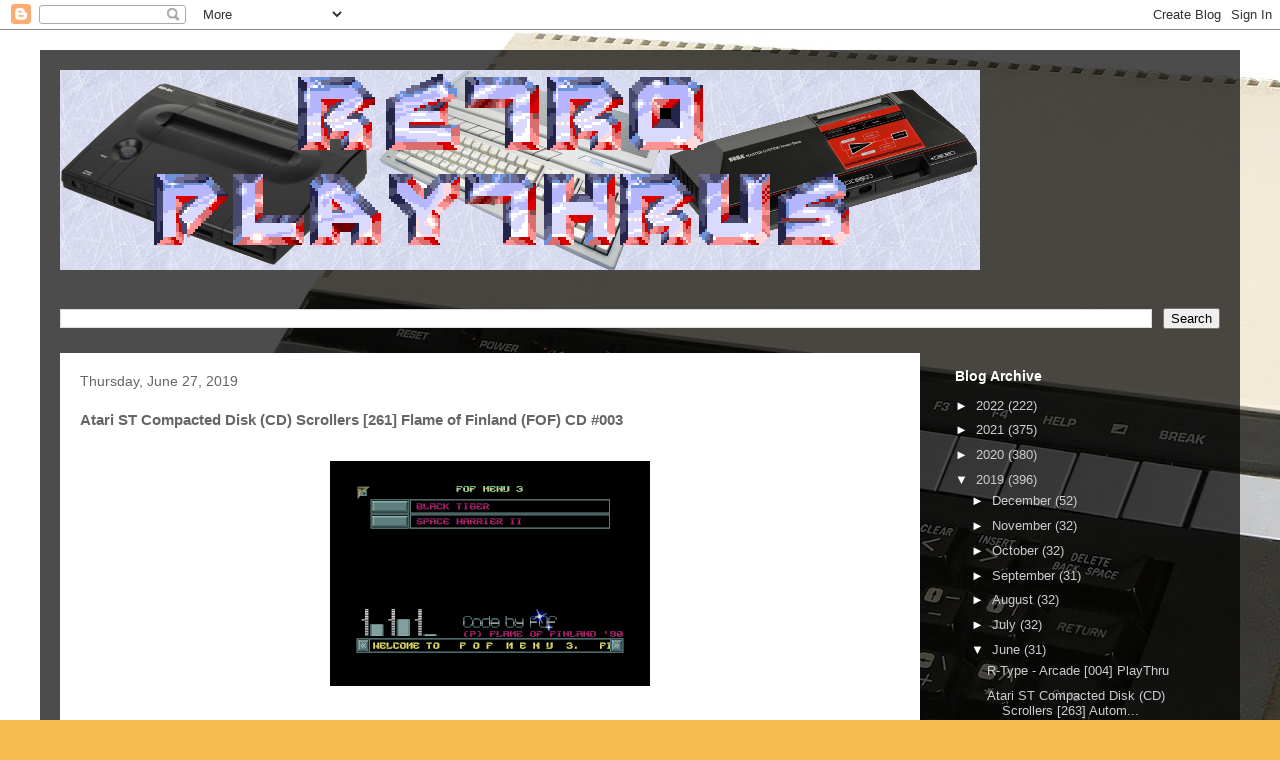

--- FILE ---
content_type: text/html; charset=UTF-8
request_url: https://www.retroplaythrus.com/2019/06/atari-st-compacted-disk-cd-scrollers_27.html
body_size: 14197
content:
<!DOCTYPE html>
<html class='v2' dir='ltr' lang='en' xmlns='http://www.w3.org/1999/xhtml' xmlns:b='http://www.google.com/2005/gml/b' xmlns:data='http://www.google.com/2005/gml/data' xmlns:expr='http://www.google.com/2005/gml/expr'>
<head>
<link href='https://www.blogger.com/static/v1/widgets/335934321-css_bundle_v2.css' rel='stylesheet' type='text/css'/>
<meta content='width=1100' name='viewport'/>
<meta content='text/html; charset=UTF-8' http-equiv='Content-Type'/>
<meta content='blogger' name='generator'/>
<link href='https://www.retroplaythrus.com/favicon.ico' rel='icon' type='image/x-icon'/>
<link href='https://www.retroplaythrus.com/2019/06/atari-st-compacted-disk-cd-scrollers_27.html' rel='canonical'/>
<link rel="alternate" type="application/atom+xml" title="Retro Playthrus! - Atom" href="https://www.retroplaythrus.com/feeds/posts/default" />
<link rel="alternate" type="application/rss+xml" title="Retro Playthrus! - RSS" href="https://www.retroplaythrus.com/feeds/posts/default?alt=rss" />
<link rel="service.post" type="application/atom+xml" title="Retro Playthrus! - Atom" href="https://www.blogger.com/feeds/8342886549887371325/posts/default" />

<link rel="alternate" type="application/atom+xml" title="Retro Playthrus! - Atom" href="https://www.retroplaythrus.com/feeds/1588404807837855894/comments/default" />
<!--Can't find substitution for tag [blog.ieCssRetrofitLinks]-->
<link href='https://blogger.googleusercontent.com/img/b/R29vZ2xl/AVvXsEiI3Dw_v3PrWal9pdmj1KlTrOV4frtSwpu7DalCNpHTyt98cq5wqWAqXk_0Db5b4BuLA_mOpsKL5uEk5I0eSf_TN1jbsrU8D7_FrkNZRB0pjpykf5fFKUTvafBNh4C3g6uI1hEEArGWP5E/s320/FOF003_00001.png' rel='image_src'/>
<meta content='https://www.retroplaythrus.com/2019/06/atari-st-compacted-disk-cd-scrollers_27.html' property='og:url'/>
<meta content='Atari ST Compacted Disk (CD) Scrollers [261] Flame of Finland (FOF) CD #003' property='og:title'/>
<meta content='        Another Flame of Finland CD, #003, with 2 decent games included!    ' property='og:description'/>
<meta content='https://blogger.googleusercontent.com/img/b/R29vZ2xl/AVvXsEiI3Dw_v3PrWal9pdmj1KlTrOV4frtSwpu7DalCNpHTyt98cq5wqWAqXk_0Db5b4BuLA_mOpsKL5uEk5I0eSf_TN1jbsrU8D7_FrkNZRB0pjpykf5fFKUTvafBNh4C3g6uI1hEEArGWP5E/w1200-h630-p-k-no-nu/FOF003_00001.png' property='og:image'/>
<title>Retro Playthrus!: Atari ST Compacted Disk (CD) Scrollers [261] Flame of Finland (FOF) CD #003</title>
<style id='page-skin-1' type='text/css'><!--
/*
-----------------------------------------------
Blogger Template Style
Name:     Travel
Designer: Sookhee Lee
URL:      www.plyfly.net
----------------------------------------------- */
/* Variable definitions
====================
<Variable name="keycolor" description="Main Color" type="color" default="#539bcd"/>
<Group description="Page Text" selector="body">
<Variable name="body.font" description="Font" type="font"
default="normal normal 13px 'Trebuchet MS',Trebuchet,sans-serif"/>
<Variable name="body.text.color" description="Text Color" type="color" default="#bbbbbb"/>
</Group>
<Group description="Backgrounds" selector=".body-fauxcolumns-outer">
<Variable name="body.background.color" description="Outer Background" type="color" default="#539bcd"/>
<Variable name="content.background.color" description="Main Background" type="color" default="transparent"/>
</Group>
<Group description="Links" selector=".main-outer">
<Variable name="link.color" description="Link Color" type="color" default="#ff9900"/>
<Variable name="link.visited.color" description="Visited Color" type="color" default="#b87209"/>
<Variable name="link.hover.color" description="Hover Color" type="color" default="#ff9900"/>
</Group>
<Group description="Blog Title" selector=".header h1">
<Variable name="header.font" description="Font" type="font"
default="normal normal 60px 'Trebuchet MS',Trebuchet,sans-serif"/>
<Variable name="header.text.color" description="Text Color" type="color" default="#ffffff" />
</Group>
<Group description="Blog Description" selector=".header .description">
<Variable name="description.text.color" description="Description Color" type="color"
default="#666666" />
</Group>
<Group description="Tabs Text" selector=".tabs-inner .widget li a">
<Variable name="tabs.font" description="Font" type="font"
default="normal bold 16px 'Trebuchet MS',Trebuchet,sans-serif"/>
<Variable name="tabs.text.color" description="Text Color" type="color" default="#ffffff"/>
<Variable name="tabs.selected.text.color" description="Selected Color" type="color" default="#ffffff"/>
</Group>
<Group description="Tabs Background" selector=".tabs-outer .PageList">
<Variable name="tabs.background.color" description="Background Color" type="color" default="transparent"/>
<Variable name="tabs.selected.background.color" description="Selected Color" type="color" default="transparent"/>
</Group>
<Group description="Date Header" selector=".main-inner h2.date-header">
<Variable name="date.font" description="Font" type="font"
default="normal normal 14px 'Trebuchet MS',Trebuchet,sans-serif"/>
<Variable name="date.text.color" description="Text Color" type="color" default="#666666"/>
</Group>
<Group description="Post Title" selector="h3.post-title a">
<Variable name="post.title.font" description="Font" type="font"
default="normal bold 20px 'Trebuchet MS',Trebuchet,sans-serif"/>
<Variable name="post.title.text.color" description="Text Color" type="color"
default="#ffffff"/>
</Group>
<Group description="Post Background" selector=".column-center-inner">
<Variable name="post.background.color" description="Background Color" type="color"
default="transparent"/>
<Variable name="post.background.url" description="Post Background URL" type="url" default="none"/>
</Group>
<Group description="Gadget Title Color" selector="h2">
<Variable name="widget.title.font" description="Font" type="font"
default="normal bold 14px 'Trebuchet MS',Trebuchet,sans-serif"/>
<Variable name="widget.title.text.color" description="Title Color" type="color" default="#ffffff"/>
</Group>
<Group description="Gadget Text" selector=".footer-inner .widget, .sidebar .widget">
<Variable name="widget.font" description="Font" type="font"
default="normal normal 13px 'Trebuchet MS',Trebuchet,sans-serif"/>
<Variable name="widget.text.color" description="Text Color" type="color" default="#666666"/>
</Group>
<Group description="Gadget Links" selector=".sidebar .widget">
<Variable name="widget.link.color" description="Link Color" type="color" default="#666666"/>
<Variable name="widget.link.visited.color" description="Visited Color" type="color" default="#b87209"/>
<Variable name="widget.alternate.text.color" description="Alternate Color" type="color" default="#ffffff"/>
</Group>
<Group description="Sidebar Background" selector=".column-left-inner .column-right-inner">
<Variable name="widget.outer.background.color" description="Background Color" type="color" default="transparent" />
<Variable name="widget.border.bevel.color" description="Bevel Color" type="color" default="transparent" />
</Group>
<Variable name="body.background" description="Body Background" type="background"
color="#f4bc4f" default="$(color) none repeat-x scroll top center"/>
<Variable name="content.background" description="Content Background" type="background"
color="transparent" default="$(color) none repeat scroll top center"/>
<Variable name="comments.background" description="Comments Background" type="background"
default="#cccccc none repeat scroll top center"/>
<Variable name="content.imageBorder.top.space" description="Content Image Border Top Space" type="length" default="0" min="0" max="100px"/>
<Variable name="content.imageBorder.top" description="Content Image Border Top" type="url" default="none"/>
<Variable name="content.margin" description="Content Margin Top" type="length" default="20px" min="0" max="100px"/>
<Variable name="content.padding" description="Content Padding" type="length" default="20px" min="0" max="100px"/>
<Variable name="content.posts.padding" description="Posts Content Padding" type="length" default="10px" min="0" max="100px"/>
<Variable name="tabs.background.gradient" description="Tabs Background Gradient" type="url"
default="url(https://resources.blogblog.com/blogblog/data/1kt/travel/bg_black_50.png)"/>
<Variable name="tabs.selected.background.gradient" description="Tabs Selected Background Gradient" type="url"
default="url(https://resources.blogblog.com/blogblog/data/1kt/travel/bg_black_50.png)"/>
<Variable name="widget.outer.background.gradient" description="Sidebar Gradient" type="url"
default="url(https://resources.blogblog.com/blogblog/data/1kt/travel/bg_black_50.png)"/>
<Variable name="footer.background.gradient" description="Footer Background Gradient" type="url" default="none"/>
<Variable name="mobile.background.overlay" description="Mobile Background Overlay" type="string"
default="transparent none repeat scroll top left"/>
<Variable name="mobile.button.color" description="Mobile Button Color" type="color" default="#ffffff" />
<Variable name="startSide" description="Side where text starts in blog language" type="automatic" default="left"/>
<Variable name="endSide" description="Side where text ends in blog language" type="automatic" default="right"/>
*/
/* Content
----------------------------------------------- */
body {
font: normal normal 13px 'Trebuchet MS',Trebuchet,sans-serif;
color: #666666;
background: #f4bc4f url(//3.bp.blogspot.com/-X_dTWmsmuHo/Wqg8FThjtQI/AAAAAAAAAAQ/JnTlpfhzQl0n-WlBnvZGiKM7mdFIkVU9ACK4BGAYYCw/s0/Atari_1200XL.jpg) repeat scroll top left;
}
html body .region-inner {
min-width: 0;
max-width: 100%;
width: auto;
}
a:link {
text-decoration:none;
color: #ff9900;
}
a:visited {
text-decoration:none;
color: #b87209;
}
a:hover {
text-decoration:underline;
color: #ff9900;
}
.content-outer .content-cap-top {
height: 0;
background: transparent none repeat-x scroll top center;
}
.content-outer {
margin: 0 auto;
padding-top: 20px;
}
.content-inner {
background: transparent url(https://resources.blogblog.com/blogblog/data/1kt/travel/bg_black_70.png) repeat scroll top left;
background-position: left -0;
background-color: transparent;
padding: 20px;
}
.main-inner .date-outer {
margin-bottom: 2em;
}
/* Header
----------------------------------------------- */
.header-inner .Header .titlewrapper,
.header-inner .Header .descriptionwrapper {
padding-left: 10px;
padding-right: 10px;
}
.Header h1 {
font: normal normal 60px 'Trebuchet MS',Trebuchet,sans-serif;
color: #ffffff;
}
.Header h1 a {
color: #ffffff;
}
.Header .description {
font-size: 130%;
}
/* Tabs
----------------------------------------------- */
.tabs-inner {
margin: 1em 0 0;
padding: 0;
}
.tabs-inner .section {
margin: 0;
}
.tabs-inner .widget ul {
padding: 0;
background: transparent url(https://resources.blogblog.com/blogblog/data/1kt/travel/bg_black_50.png) repeat scroll top center;
}
.tabs-inner .widget li {
border: none;
}
.tabs-inner .widget li a {
display: inline-block;
padding: 1em 1.5em;
color: #ffffff;
font: normal bold 16px 'Trebuchet MS',Trebuchet,sans-serif;
}
.tabs-inner .widget li.selected a,
.tabs-inner .widget li a:hover {
position: relative;
z-index: 1;
background: transparent url(https://resources.blogblog.com/blogblog/data/1kt/travel/bg_black_50.png) repeat scroll top center;
color: #ffffff;
}
/* Headings
----------------------------------------------- */
h2 {
font: normal bold 14px 'Trebuchet MS',Trebuchet,sans-serif;
color: #ffffff;
}
.main-inner h2.date-header {
font: normal normal 14px 'Trebuchet MS',Trebuchet,sans-serif;
color: #666666;
}
.footer-inner .widget h2,
.sidebar .widget h2 {
padding-bottom: .5em;
}
/* Main
----------------------------------------------- */
.main-inner {
padding: 20px 0;
}
.main-inner .column-center-inner {
padding: 20px 0;
}
.main-inner .column-center-inner .section {
margin: 0 20px;
}
.main-inner .column-right-inner {
margin-left: 20px;
}
.main-inner .fauxcolumn-right-outer .fauxcolumn-inner {
margin-left: 20px;
background: transparent none repeat scroll top left;
}
.main-inner .column-left-inner {
margin-right: 20px;
}
.main-inner .fauxcolumn-left-outer .fauxcolumn-inner {
margin-right: 20px;
background: transparent none repeat scroll top left;
}
.main-inner .column-left-inner,
.main-inner .column-right-inner {
padding: 15px 0;
}
/* Posts
----------------------------------------------- */
h3.post-title {
margin-top: 20px;
}
h3.post-title a {
font: normal bold 20px 'Trebuchet MS',Trebuchet,sans-serif;
color: #000000;
}
h3.post-title a:hover {
text-decoration: underline;
}
.main-inner .column-center-outer {
background: #ffffff none repeat scroll top left;
_background-image: none;
}
.post-body {
line-height: 1.4;
position: relative;
}
.post-header {
margin: 0 0 1em;
line-height: 1.6;
}
.post-footer {
margin: .5em 0;
line-height: 1.6;
}
#blog-pager {
font-size: 140%;
}
#comments {
background: #cccccc none repeat scroll top center;
padding: 15px;
}
#comments .comment-author {
padding-top: 1.5em;
}
#comments h4,
#comments .comment-author a,
#comments .comment-timestamp a {
color: #000000;
}
#comments .comment-author:first-child {
padding-top: 0;
border-top: none;
}
.avatar-image-container {
margin: .2em 0 0;
}
/* Comments
----------------------------------------------- */
#comments a {
color: #000000;
}
.comments .comments-content .icon.blog-author {
background-repeat: no-repeat;
background-image: url([data-uri]);
}
.comments .comments-content .loadmore a {
border-top: 1px solid #000000;
border-bottom: 1px solid #000000;
}
.comments .comment-thread.inline-thread {
background: #ffffff;
}
.comments .continue {
border-top: 2px solid #000000;
}
/* Widgets
----------------------------------------------- */
.sidebar .widget {
border-bottom: 2px solid transparent;
padding-bottom: 10px;
margin: 10px 0;
}
.sidebar .widget:first-child {
margin-top: 0;
}
.sidebar .widget:last-child {
border-bottom: none;
margin-bottom: 0;
padding-bottom: 0;
}
.footer-inner .widget,
.sidebar .widget {
font: normal normal 13px 'Trebuchet MS',Trebuchet,sans-serif;
color: #cccccc;
}
.sidebar .widget a:link {
color: #cccccc;
text-decoration: none;
}
.sidebar .widget a:visited {
color: #b87209;
}
.sidebar .widget a:hover {
color: #cccccc;
text-decoration: underline;
}
.footer-inner .widget a:link {
color: #ff9900;
text-decoration: none;
}
.footer-inner .widget a:visited {
color: #b87209;
}
.footer-inner .widget a:hover {
color: #ff9900;
text-decoration: underline;
}
.widget .zippy {
color: #ffffff;
}
.footer-inner {
background: transparent none repeat scroll top center;
}
/* Mobile
----------------------------------------------- */
body.mobile  {
background-size: 100% auto;
}
body.mobile .AdSense {
margin: 0 -10px;
}
.mobile .body-fauxcolumn-outer {
background: transparent none repeat scroll top left;
}
.mobile .footer-inner .widget a:link {
color: #cccccc;
text-decoration: none;
}
.mobile .footer-inner .widget a:visited {
color: #b87209;
}
.mobile-post-outer a {
color: #000000;
}
.mobile-link-button {
background-color: #ff9900;
}
.mobile-link-button a:link, .mobile-link-button a:visited {
color: #ffffff;
}
.mobile-index-contents {
color: #666666;
}
.mobile .tabs-inner .PageList .widget-content {
background: transparent url(https://resources.blogblog.com/blogblog/data/1kt/travel/bg_black_50.png) repeat scroll top center;
color: #ffffff;
}
.mobile .tabs-inner .PageList .widget-content .pagelist-arrow {
border-left: 1px solid #ffffff;
}

--></style>
<style id='template-skin-1' type='text/css'><!--
body {
min-width: 1200px;
}
.content-outer, .content-fauxcolumn-outer, .region-inner {
min-width: 1200px;
max-width: 1200px;
_width: 1200px;
}
.main-inner .columns {
padding-left: 0px;
padding-right: 300px;
}
.main-inner .fauxcolumn-center-outer {
left: 0px;
right: 300px;
/* IE6 does not respect left and right together */
_width: expression(this.parentNode.offsetWidth -
parseInt("0px") -
parseInt("300px") + 'px');
}
.main-inner .fauxcolumn-left-outer {
width: 0px;
}
.main-inner .fauxcolumn-right-outer {
width: 300px;
}
.main-inner .column-left-outer {
width: 0px;
right: 100%;
margin-left: -0px;
}
.main-inner .column-right-outer {
width: 300px;
margin-right: -300px;
}
#layout {
min-width: 0;
}
#layout .content-outer {
min-width: 0;
width: 800px;
}
#layout .region-inner {
min-width: 0;
width: auto;
}
body#layout div.add_widget {
padding: 8px;
}
body#layout div.add_widget a {
margin-left: 32px;
}
--></style>
<style>
    body {background-image:url(\/\/3.bp.blogspot.com\/-X_dTWmsmuHo\/Wqg8FThjtQI\/AAAAAAAAAAQ\/JnTlpfhzQl0n-WlBnvZGiKM7mdFIkVU9ACK4BGAYYCw\/s0\/Atari_1200XL.jpg);}
    
@media (max-width: 200px) { body {background-image:url(\/\/3.bp.blogspot.com\/-X_dTWmsmuHo\/Wqg8FThjtQI\/AAAAAAAAAAQ\/JnTlpfhzQl0n-WlBnvZGiKM7mdFIkVU9ACK4BGAYYCw\/w200\/Atari_1200XL.jpg);}}
@media (max-width: 400px) and (min-width: 201px) { body {background-image:url(\/\/3.bp.blogspot.com\/-X_dTWmsmuHo\/Wqg8FThjtQI\/AAAAAAAAAAQ\/JnTlpfhzQl0n-WlBnvZGiKM7mdFIkVU9ACK4BGAYYCw\/w400\/Atari_1200XL.jpg);}}
@media (max-width: 800px) and (min-width: 401px) { body {background-image:url(\/\/3.bp.blogspot.com\/-X_dTWmsmuHo\/Wqg8FThjtQI\/AAAAAAAAAAQ\/JnTlpfhzQl0n-WlBnvZGiKM7mdFIkVU9ACK4BGAYYCw\/w800\/Atari_1200XL.jpg);}}
@media (max-width: 1200px) and (min-width: 801px) { body {background-image:url(\/\/3.bp.blogspot.com\/-X_dTWmsmuHo\/Wqg8FThjtQI\/AAAAAAAAAAQ\/JnTlpfhzQl0n-WlBnvZGiKM7mdFIkVU9ACK4BGAYYCw\/w1200\/Atari_1200XL.jpg);}}
/* Last tag covers anything over one higher than the previous max-size cap. */
@media (min-width: 1201px) { body {background-image:url(\/\/3.bp.blogspot.com\/-X_dTWmsmuHo\/Wqg8FThjtQI\/AAAAAAAAAAQ\/JnTlpfhzQl0n-WlBnvZGiKM7mdFIkVU9ACK4BGAYYCw\/w1600\/Atari_1200XL.jpg);}}
  </style>
<link href='https://www.blogger.com/dyn-css/authorization.css?targetBlogID=8342886549887371325&amp;zx=cb2211c4-264c-40fd-9c13-88c62958d3e1' media='none' onload='if(media!=&#39;all&#39;)media=&#39;all&#39;' rel='stylesheet'/><noscript><link href='https://www.blogger.com/dyn-css/authorization.css?targetBlogID=8342886549887371325&amp;zx=cb2211c4-264c-40fd-9c13-88c62958d3e1' rel='stylesheet'/></noscript>
<meta name='google-adsense-platform-account' content='ca-host-pub-1556223355139109'/>
<meta name='google-adsense-platform-domain' content='blogspot.com'/>

</head>
<body class='loading'>
<div class='navbar section' id='navbar' name='Navbar'><div class='widget Navbar' data-version='1' id='Navbar1'><script type="text/javascript">
    function setAttributeOnload(object, attribute, val) {
      if(window.addEventListener) {
        window.addEventListener('load',
          function(){ object[attribute] = val; }, false);
      } else {
        window.attachEvent('onload', function(){ object[attribute] = val; });
      }
    }
  </script>
<div id="navbar-iframe-container"></div>
<script type="text/javascript" src="https://apis.google.com/js/platform.js"></script>
<script type="text/javascript">
      gapi.load("gapi.iframes:gapi.iframes.style.bubble", function() {
        if (gapi.iframes && gapi.iframes.getContext) {
          gapi.iframes.getContext().openChild({
              url: 'https://www.blogger.com/navbar/8342886549887371325?po\x3d1588404807837855894\x26origin\x3dhttps://www.retroplaythrus.com',
              where: document.getElementById("navbar-iframe-container"),
              id: "navbar-iframe"
          });
        }
      });
    </script><script type="text/javascript">
(function() {
var script = document.createElement('script');
script.type = 'text/javascript';
script.src = '//pagead2.googlesyndication.com/pagead/js/google_top_exp.js';
var head = document.getElementsByTagName('head')[0];
if (head) {
head.appendChild(script);
}})();
</script>
</div></div>
<div class='body-fauxcolumns'>
<div class='fauxcolumn-outer body-fauxcolumn-outer'>
<div class='cap-top'>
<div class='cap-left'></div>
<div class='cap-right'></div>
</div>
<div class='fauxborder-left'>
<div class='fauxborder-right'></div>
<div class='fauxcolumn-inner'>
</div>
</div>
<div class='cap-bottom'>
<div class='cap-left'></div>
<div class='cap-right'></div>
</div>
</div>
</div>
<div class='content'>
<div class='content-fauxcolumns'>
<div class='fauxcolumn-outer content-fauxcolumn-outer'>
<div class='cap-top'>
<div class='cap-left'></div>
<div class='cap-right'></div>
</div>
<div class='fauxborder-left'>
<div class='fauxborder-right'></div>
<div class='fauxcolumn-inner'>
</div>
</div>
<div class='cap-bottom'>
<div class='cap-left'></div>
<div class='cap-right'></div>
</div>
</div>
</div>
<div class='content-outer'>
<div class='content-cap-top cap-top'>
<div class='cap-left'></div>
<div class='cap-right'></div>
</div>
<div class='fauxborder-left content-fauxborder-left'>
<div class='fauxborder-right content-fauxborder-right'></div>
<div class='content-inner'>
<header>
<div class='header-outer'>
<div class='header-cap-top cap-top'>
<div class='cap-left'></div>
<div class='cap-right'></div>
</div>
<div class='fauxborder-left header-fauxborder-left'>
<div class='fauxborder-right header-fauxborder-right'></div>
<div class='region-inner header-inner'>
<div class='header section' id='header' name='Header'><div class='widget Header' data-version='1' id='Header1'>
<div id='header-inner'>
<a href='https://www.retroplaythrus.com/' style='display: block'>
<img alt='Retro Playthrus!' height='200px; ' id='Header1_headerimg' src='https://blogger.googleusercontent.com/img/b/R29vZ2xl/AVvXsEjQk-5O446v4Qbyxk6hCM6LeZWsoz0Qm7FFCaBVCyLcrtdvTpNFTLoUvagbr-I4y2SErtUNeSu-WWYLAWllEHXKrmPQONup1V5wWVdcYKcfkFt5cugpVN68UObjutXHKB1D5I_1Rj52EVo/s1600/Header.png' style='display: block' width='920px; '/>
</a>
<div class='descriptionwrapper'>
<p class='description'><span>
</span></p>
</div>
</div>
</div></div>
</div>
</div>
<div class='header-cap-bottom cap-bottom'>
<div class='cap-left'></div>
<div class='cap-right'></div>
</div>
</div>
</header>
<div class='tabs-outer'>
<div class='tabs-cap-top cap-top'>
<div class='cap-left'></div>
<div class='cap-right'></div>
</div>
<div class='fauxborder-left tabs-fauxborder-left'>
<div class='fauxborder-right tabs-fauxborder-right'></div>
<div class='region-inner tabs-inner'>
<div class='tabs section' id='crosscol' name='Cross-Column'><div class='widget BlogSearch' data-version='1' id='BlogSearch1'>
<h2 class='title'>Search This Blog</h2>
<div class='widget-content'>
<div id='BlogSearch1_form'>
<form action='https://www.retroplaythrus.com/search' class='gsc-search-box' target='_top'>
<table cellpadding='0' cellspacing='0' class='gsc-search-box'>
<tbody>
<tr>
<td class='gsc-input'>
<input autocomplete='off' class='gsc-input' name='q' size='10' title='search' type='text' value=''/>
</td>
<td class='gsc-search-button'>
<input class='gsc-search-button' title='search' type='submit' value='Search'/>
</td>
</tr>
</tbody>
</table>
</form>
</div>
</div>
<div class='clear'></div>
</div></div>
<div class='tabs no-items section' id='crosscol-overflow' name='Cross-Column 2'></div>
</div>
</div>
<div class='tabs-cap-bottom cap-bottom'>
<div class='cap-left'></div>
<div class='cap-right'></div>
</div>
</div>
<div class='main-outer'>
<div class='main-cap-top cap-top'>
<div class='cap-left'></div>
<div class='cap-right'></div>
</div>
<div class='fauxborder-left main-fauxborder-left'>
<div class='fauxborder-right main-fauxborder-right'></div>
<div class='region-inner main-inner'>
<div class='columns fauxcolumns'>
<div class='fauxcolumn-outer fauxcolumn-center-outer'>
<div class='cap-top'>
<div class='cap-left'></div>
<div class='cap-right'></div>
</div>
<div class='fauxborder-left'>
<div class='fauxborder-right'></div>
<div class='fauxcolumn-inner'>
</div>
</div>
<div class='cap-bottom'>
<div class='cap-left'></div>
<div class='cap-right'></div>
</div>
</div>
<div class='fauxcolumn-outer fauxcolumn-left-outer'>
<div class='cap-top'>
<div class='cap-left'></div>
<div class='cap-right'></div>
</div>
<div class='fauxborder-left'>
<div class='fauxborder-right'></div>
<div class='fauxcolumn-inner'>
</div>
</div>
<div class='cap-bottom'>
<div class='cap-left'></div>
<div class='cap-right'></div>
</div>
</div>
<div class='fauxcolumn-outer fauxcolumn-right-outer'>
<div class='cap-top'>
<div class='cap-left'></div>
<div class='cap-right'></div>
</div>
<div class='fauxborder-left'>
<div class='fauxborder-right'></div>
<div class='fauxcolumn-inner'>
</div>
</div>
<div class='cap-bottom'>
<div class='cap-left'></div>
<div class='cap-right'></div>
</div>
</div>
<!-- corrects IE6 width calculation -->
<div class='columns-inner'>
<div class='column-center-outer'>
<div class='column-center-inner'>
<div class='main section' id='main' name='Main'><div class='widget Blog' data-version='1' id='Blog1'>
<div class='blog-posts hfeed'>

          <div class="date-outer">
        
<h2 class='date-header'><span>Thursday, June 27, 2019</span></h2>

          <div class="date-posts">
        
<div class='post-outer'>
<div class='post hentry uncustomized-post-template' itemprop='blogPost' itemscope='itemscope' itemtype='http://schema.org/BlogPosting'>
<meta content='https://blogger.googleusercontent.com/img/b/R29vZ2xl/AVvXsEiI3Dw_v3PrWal9pdmj1KlTrOV4frtSwpu7DalCNpHTyt98cq5wqWAqXk_0Db5b4BuLA_mOpsKL5uEk5I0eSf_TN1jbsrU8D7_FrkNZRB0pjpykf5fFKUTvafBNh4C3g6uI1hEEArGWP5E/s320/FOF003_00001.png' itemprop='image_url'/>
<meta content='8342886549887371325' itemprop='blogId'/>
<meta content='1588404807837855894' itemprop='postId'/>
<a name='1588404807837855894'></a>
<h3 class='post-title entry-title' itemprop='name'>
Atari ST Compacted Disk (CD) Scrollers [261] Flame of Finland (FOF) CD #003
</h3>
<div class='post-header'>
<div class='post-header-line-1'></div>
</div>
<div class='post-body entry-content' id='post-body-1588404807837855894' itemprop='description articleBody'>
<div class="separator" style="clear: both; text-align: center;">
<br /></div>
<div class="separator" style="clear: both; text-align: center;">
<a href="https://blogger.googleusercontent.com/img/b/R29vZ2xl/AVvXsEiI3Dw_v3PrWal9pdmj1KlTrOV4frtSwpu7DalCNpHTyt98cq5wqWAqXk_0Db5b4BuLA_mOpsKL5uEk5I0eSf_TN1jbsrU8D7_FrkNZRB0pjpykf5fFKUTvafBNh4C3g6uI1hEEArGWP5E/s1600/FOF003_00001.png" imageanchor="1" style="margin-left: 1em; margin-right: 1em;"><img border="0" data-original-height="810" data-original-width="1152" height="225" src="https://blogger.googleusercontent.com/img/b/R29vZ2xl/AVvXsEiI3Dw_v3PrWal9pdmj1KlTrOV4frtSwpu7DalCNpHTyt98cq5wqWAqXk_0Db5b4BuLA_mOpsKL5uEk5I0eSf_TN1jbsrU8D7_FrkNZRB0pjpykf5fFKUTvafBNh4C3g6uI1hEEArGWP5E/s320/FOF003_00001.png" width="320" /></a></div>
<br />
<div class="separator" style="clear: both; text-align: center;">
<br /></div>
<div class="separator" style="clear: both; text-align: left;">
Another Flame of Finland CD, #003, with 2 decent games included!</div>
<div class="separator" style="clear: both; text-align: left;">
</div>
<a name="more"></a><div class="separator" style="clear: both; text-align: center;">
<br /></div>
<div class="separator" style="clear: both; text-align: center;">
<iframe allowfullscreen="" class="YOUTUBE-iframe-video" data-thumbnail-src="https://i9.ytimg.com/vi/FoM1zsxGfPw/default.jpg?sqp=CJDO4-YF&amp;rs=AOn4CLAqOUfvkAmohxh9LaKRx8Yr9myLOQ" frameborder="0" height="266" src="https://www.youtube.com/embed/FoM1zsxGfPw?feature=player_embedded" width="320"></iframe></div>
<br />
Disk Contents -<br />
<ol>
<li>Black Tiger</li>
<li>Space Harrier II</li>
</ol>
<br />
<table align="center" cellpadding="1" cellspacing="0" class="tr-caption-container" style="margin-left: auto; margin-right: auto; text-align: center;"><tbody>
<tr><td style="text-align: center;"><a href="https://blogger.googleusercontent.com/img/b/R29vZ2xl/AVvXsEgEo7VVezKbUHl8R6OCG4uSbyQ-zRoBZGIoRNfMDVFujXr_dU7DUCoD7OIO8rWbxc35VtsuRltNHYQse8aBILR-iDJfbMj209kp0ekv8WGZYJxGOHsgpW6r7Myuhbmsk2oTb_dd3Bq5Ttw/s1600/FOF003_00002.png" imageanchor="1" style="margin-left: auto; margin-right: auto;"><img border="0" data-original-height="810" data-original-width="1152" height="225" src="https://blogger.googleusercontent.com/img/b/R29vZ2xl/AVvXsEgEo7VVezKbUHl8R6OCG4uSbyQ-zRoBZGIoRNfMDVFujXr_dU7DUCoD7OIO8rWbxc35VtsuRltNHYQse8aBILR-iDJfbMj209kp0ekv8WGZYJxGOHsgpW6r7Myuhbmsk2oTb_dd3Bq5Ttw/s320/FOF003_00002.png" width="320" /></a></td>
<td style="text-align: center;"><a href="https://blogger.googleusercontent.com/img/b/R29vZ2xl/AVvXsEglKvk9MygOu4_oBUyN5K1pXDwOeMwxi9OX0mTnTcNQmJtzfxUttIpdrnWj6qoQ0kASuNWIf7ena-KOZLiMagPwWr8TJlPe6hi7lcd-SHhdEed6PTlPEhr4v49fYtYu4PgWkwECs-VWWZY/s1600/FOF003_00003.png" imageanchor="1" style="margin-left: auto; margin-right: auto;"><img border="0" data-original-height="810" data-original-width="1152" height="225" src="https://blogger.googleusercontent.com/img/b/R29vZ2xl/AVvXsEglKvk9MygOu4_oBUyN5K1pXDwOeMwxi9OX0mTnTcNQmJtzfxUttIpdrnWj6qoQ0kASuNWIf7ena-KOZLiMagPwWr8TJlPe6hi7lcd-SHhdEed6PTlPEhr4v49fYtYu4PgWkwECs-VWWZY/s320/FOF003_00003.png" width="320" /></a></td>
</tr>
<tr><td class="tr-caption" style="text-align: center;">Black Tiger</td>
<td class="tr-caption" style="text-align: center;">Space Harrier II</td>
</tr>
</tbody></table>
Scroll Text Transcription -<br />
<br />
<span style="font-family: Courier New, Courier, monospace;">F O F&nbsp; M E N U&nbsp; 3.&nbsp; &nbsp;FIRST A FEW WORDS ABOUT PROGRAMS ON THIS MENU: BOTH PROGRAMS WORK ON 520ST AND 520ST@ COMPUTERS.&nbsp; SPACE HARRIER II ALSO HAS A TRAINER SO THAT YOU LOUSY PLAYERS CAN ENJOY PLAYING THIS GREAT GAME. THANKS TO AXE OF DELIGHT FOR SENDING WORKING COPY OF THIS GAME. BLACK TIGER WAS CRACKED BY THE REPLICANTS AND PACKED BY WANDERER.I HOPE YOU NOTICED THAT GREAT MUZAK PLAYING , IT ISN'T GREAT ? YOU ARE RIGHT !! IT'S TOTALLY AWESOME PIECE OF MUZAK COMPOSED BY MAD MAX THE GREAT ONE. AND IT WAS SHAMEFULLY RIPPED BY WANDERER FROM CHAMBERS OF SHAO LIN. YOU DON'T KNOW THIS GAME ? IF SO , THEN YOU SHOULD STRAIGHT AWAY GO TO NEAREST COMPUTER STORE TO ASK FOR THIS SPECIFIC TITLE . I CAN ASSURE YOU THAT IT'S WELL WORTH OF THE PRICE. DON'T PANIC IF THE KEYS AREN'T WORKING IN THIS MENU , THAT IS THE POINT , MOVE YOUR MOUSE TO SELECT DESIRED ICON !!&nbsp; I DON'T KNOW ABOUT YOU , BUT I'AM TIRED , MAYBE THIS ONCOMING SPRING HAS SOMETHING TO DO WITH IT . SO HERE ARE THOSE GREETS THAT YOU BEEN WAITED ( OR HATED ) TO SEE !!&nbsp; &nbsp; &nbsp; &nbsp; IT'S GREETINGS TIME. SPECIAL GREETINGS GO TO DELIGHT (HI AXE!, REAL NICE LETTERS FROM YOU , AND NICE QUALITY TOO . I'VE WOULD LIKE TO USE LASER PRINTER WHICH IS AT THE PLANT , BUT IT'S WORKING WITH STEAM !!! ), ACA, MAD VISION, THE REPLICANTS, FOFT, ANGELS OF MERCY, HOTLINE, CODEBUSTER (USA), THE DREAM TEAM '89. GREETINGS ALSO TO ALL AT THE CONFERENCE LINE , MEDWAY BOYS, POMPEY PIRATES, TCB, SYNC, OMEGA, THE CONSTELLATIONS , STEW AND REST DEMO CREWS ALL OVER THE WORLD, MCA, AND THALION SOFTWARE.&nbsp; &nbsp; &nbsp; &nbsp; &nbsp; &nbsp; &nbsp; &nbsp; &nbsp; &nbsp; &nbsp;CREDITS: ALL GRAPHICS AND CODE DEVELOPED BY JINX WITH NEOCHROME AND DEVPAC II... SCROLLER REW AND FF IDEA DEVELOPED BY OZZY... AND INTRO MUSIC COMPOSED, ARRANGED AND CODED BY MAD MAX THE GREAT... BYE FROM F.O.F. LET'S WRAP...&nbsp;</span>
<div style='clear: both;'></div>
</div>
<div class='post-footer'>
<div class='post-footer-line post-footer-line-1'>
<span class='post-author vcard'>
</span>
<span class='post-timestamp'>
at
<meta content='https://www.retroplaythrus.com/2019/06/atari-st-compacted-disk-cd-scrollers_27.html' itemprop='url'/>
<a class='timestamp-link' href='https://www.retroplaythrus.com/2019/06/atari-st-compacted-disk-cd-scrollers_27.html' rel='bookmark' title='permanent link'><abbr class='published' itemprop='datePublished' title='2019-06-27T12:00:00-04:00'>June 27, 2019</abbr></a>
</span>
<span class='post-comment-link'>
</span>
<span class='post-icons'>
<span class='item-control blog-admin pid-1641563748'>
<a href='https://www.blogger.com/post-edit.g?blogID=8342886549887371325&postID=1588404807837855894&from=pencil' title='Edit Post'>
<img alt='' class='icon-action' height='18' src='https://resources.blogblog.com/img/icon18_edit_allbkg.gif' width='18'/>
</a>
</span>
</span>
<div class='post-share-buttons goog-inline-block'>
<a class='goog-inline-block share-button sb-email' href='https://www.blogger.com/share-post.g?blogID=8342886549887371325&postID=1588404807837855894&target=email' target='_blank' title='Email This'><span class='share-button-link-text'>Email This</span></a><a class='goog-inline-block share-button sb-blog' href='https://www.blogger.com/share-post.g?blogID=8342886549887371325&postID=1588404807837855894&target=blog' onclick='window.open(this.href, "_blank", "height=270,width=475"); return false;' target='_blank' title='BlogThis!'><span class='share-button-link-text'>BlogThis!</span></a><a class='goog-inline-block share-button sb-twitter' href='https://www.blogger.com/share-post.g?blogID=8342886549887371325&postID=1588404807837855894&target=twitter' target='_blank' title='Share to X'><span class='share-button-link-text'>Share to X</span></a><a class='goog-inline-block share-button sb-facebook' href='https://www.blogger.com/share-post.g?blogID=8342886549887371325&postID=1588404807837855894&target=facebook' onclick='window.open(this.href, "_blank", "height=430,width=640"); return false;' target='_blank' title='Share to Facebook'><span class='share-button-link-text'>Share to Facebook</span></a><a class='goog-inline-block share-button sb-pinterest' href='https://www.blogger.com/share-post.g?blogID=8342886549887371325&postID=1588404807837855894&target=pinterest' target='_blank' title='Share to Pinterest'><span class='share-button-link-text'>Share to Pinterest</span></a>
</div>
</div>
<div class='post-footer-line post-footer-line-2'>
<span class='post-labels'>
Labels:
<a href='https://www.retroplaythrus.com/search/label/Atari%20ST' rel='tag'>Atari ST</a>,
<a href='https://www.retroplaythrus.com/search/label/Compacted%20Disk%20%28CD%29%20Scrollers' rel='tag'>Compacted Disk (CD) Scrollers</a>,
<a href='https://www.retroplaythrus.com/search/label/Scroll%20Text%20Transcription' rel='tag'>Scroll Text Transcription</a>
</span>
</div>
<div class='post-footer-line post-footer-line-3'>
<span class='post-location'>
</span>
</div>
</div>
</div>
<div class='comments' id='comments'>
<a name='comments'></a>
<h4>No comments:</h4>
<div id='Blog1_comments-block-wrapper'>
<dl class='avatar-comment-indent' id='comments-block'>
</dl>
</div>
<p class='comment-footer'>
<div class='comment-form'>
<a name='comment-form'></a>
<h4 id='comment-post-message'>Post a Comment</h4>
<p>
</p>
<a href='https://www.blogger.com/comment/frame/8342886549887371325?po=1588404807837855894&hl=en&saa=85391&origin=https://www.retroplaythrus.com' id='comment-editor-src'></a>
<iframe allowtransparency='true' class='blogger-iframe-colorize blogger-comment-from-post' frameborder='0' height='410px' id='comment-editor' name='comment-editor' src='' width='100%'></iframe>
<script src='https://www.blogger.com/static/v1/jsbin/1345082660-comment_from_post_iframe.js' type='text/javascript'></script>
<script type='text/javascript'>
      BLOG_CMT_createIframe('https://www.blogger.com/rpc_relay.html');
    </script>
</div>
</p>
</div>
</div>

        </div></div>
      
</div>
<div class='blog-pager' id='blog-pager'>
<span id='blog-pager-newer-link'>
<a class='blog-pager-newer-link' href='https://www.retroplaythrus.com/2019/06/atari-st-compacted-disk-cd-scrollers_28.html' id='Blog1_blog-pager-newer-link' title='Newer Post'>Newer Post</a>
</span>
<span id='blog-pager-older-link'>
<a class='blog-pager-older-link' href='https://www.retroplaythrus.com/2019/06/atari-st-cracktro-041-bbc-from-lemmings.html' id='Blog1_blog-pager-older-link' title='Older Post'>Older Post</a>
</span>
<a class='home-link' href='https://www.retroplaythrus.com/'>Home</a>
</div>
<div class='clear'></div>
<div class='post-feeds'>
<div class='feed-links'>
Subscribe to:
<a class='feed-link' href='https://www.retroplaythrus.com/feeds/1588404807837855894/comments/default' target='_blank' type='application/atom+xml'>Post Comments (Atom)</a>
</div>
</div>
</div></div>
</div>
</div>
<div class='column-left-outer'>
<div class='column-left-inner'>
<aside>
</aside>
</div>
</div>
<div class='column-right-outer'>
<div class='column-right-inner'>
<aside>
<div class='sidebar section' id='sidebar-right-1'><div class='widget BlogArchive' data-version='1' id='BlogArchive1'>
<h2>Blog Archive</h2>
<div class='widget-content'>
<div id='ArchiveList'>
<div id='BlogArchive1_ArchiveList'>
<ul class='hierarchy'>
<li class='archivedate collapsed'>
<a class='toggle' href='javascript:void(0)'>
<span class='zippy'>

        &#9658;&#160;
      
</span>
</a>
<a class='post-count-link' href='https://www.retroplaythrus.com/2022/'>
2022
</a>
<span class='post-count' dir='ltr'>(222)</span>
<ul class='hierarchy'>
<li class='archivedate collapsed'>
<a class='toggle' href='javascript:void(0)'>
<span class='zippy'>

        &#9658;&#160;
      
</span>
</a>
<a class='post-count-link' href='https://www.retroplaythrus.com/2022/08/'>
August
</a>
<span class='post-count' dir='ltr'>(10)</span>
</li>
</ul>
<ul class='hierarchy'>
<li class='archivedate collapsed'>
<a class='toggle' href='javascript:void(0)'>
<span class='zippy'>

        &#9658;&#160;
      
</span>
</a>
<a class='post-count-link' href='https://www.retroplaythrus.com/2022/07/'>
July
</a>
<span class='post-count' dir='ltr'>(31)</span>
</li>
</ul>
<ul class='hierarchy'>
<li class='archivedate collapsed'>
<a class='toggle' href='javascript:void(0)'>
<span class='zippy'>

        &#9658;&#160;
      
</span>
</a>
<a class='post-count-link' href='https://www.retroplaythrus.com/2022/06/'>
June
</a>
<span class='post-count' dir='ltr'>(30)</span>
</li>
</ul>
<ul class='hierarchy'>
<li class='archivedate collapsed'>
<a class='toggle' href='javascript:void(0)'>
<span class='zippy'>

        &#9658;&#160;
      
</span>
</a>
<a class='post-count-link' href='https://www.retroplaythrus.com/2022/05/'>
May
</a>
<span class='post-count' dir='ltr'>(31)</span>
</li>
</ul>
<ul class='hierarchy'>
<li class='archivedate collapsed'>
<a class='toggle' href='javascript:void(0)'>
<span class='zippy'>

        &#9658;&#160;
      
</span>
</a>
<a class='post-count-link' href='https://www.retroplaythrus.com/2022/04/'>
April
</a>
<span class='post-count' dir='ltr'>(30)</span>
</li>
</ul>
<ul class='hierarchy'>
<li class='archivedate collapsed'>
<a class='toggle' href='javascript:void(0)'>
<span class='zippy'>

        &#9658;&#160;
      
</span>
</a>
<a class='post-count-link' href='https://www.retroplaythrus.com/2022/03/'>
March
</a>
<span class='post-count' dir='ltr'>(31)</span>
</li>
</ul>
<ul class='hierarchy'>
<li class='archivedate collapsed'>
<a class='toggle' href='javascript:void(0)'>
<span class='zippy'>

        &#9658;&#160;
      
</span>
</a>
<a class='post-count-link' href='https://www.retroplaythrus.com/2022/02/'>
February
</a>
<span class='post-count' dir='ltr'>(28)</span>
</li>
</ul>
<ul class='hierarchy'>
<li class='archivedate collapsed'>
<a class='toggle' href='javascript:void(0)'>
<span class='zippy'>

        &#9658;&#160;
      
</span>
</a>
<a class='post-count-link' href='https://www.retroplaythrus.com/2022/01/'>
January
</a>
<span class='post-count' dir='ltr'>(31)</span>
</li>
</ul>
</li>
</ul>
<ul class='hierarchy'>
<li class='archivedate collapsed'>
<a class='toggle' href='javascript:void(0)'>
<span class='zippy'>

        &#9658;&#160;
      
</span>
</a>
<a class='post-count-link' href='https://www.retroplaythrus.com/2021/'>
2021
</a>
<span class='post-count' dir='ltr'>(375)</span>
<ul class='hierarchy'>
<li class='archivedate collapsed'>
<a class='toggle' href='javascript:void(0)'>
<span class='zippy'>

        &#9658;&#160;
      
</span>
</a>
<a class='post-count-link' href='https://www.retroplaythrus.com/2021/12/'>
December
</a>
<span class='post-count' dir='ltr'>(31)</span>
</li>
</ul>
<ul class='hierarchy'>
<li class='archivedate collapsed'>
<a class='toggle' href='javascript:void(0)'>
<span class='zippy'>

        &#9658;&#160;
      
</span>
</a>
<a class='post-count-link' href='https://www.retroplaythrus.com/2021/11/'>
November
</a>
<span class='post-count' dir='ltr'>(31)</span>
</li>
</ul>
<ul class='hierarchy'>
<li class='archivedate collapsed'>
<a class='toggle' href='javascript:void(0)'>
<span class='zippy'>

        &#9658;&#160;
      
</span>
</a>
<a class='post-count-link' href='https://www.retroplaythrus.com/2021/10/'>
October
</a>
<span class='post-count' dir='ltr'>(32)</span>
</li>
</ul>
<ul class='hierarchy'>
<li class='archivedate collapsed'>
<a class='toggle' href='javascript:void(0)'>
<span class='zippy'>

        &#9658;&#160;
      
</span>
</a>
<a class='post-count-link' href='https://www.retroplaythrus.com/2021/09/'>
September
</a>
<span class='post-count' dir='ltr'>(31)</span>
</li>
</ul>
<ul class='hierarchy'>
<li class='archivedate collapsed'>
<a class='toggle' href='javascript:void(0)'>
<span class='zippy'>

        &#9658;&#160;
      
</span>
</a>
<a class='post-count-link' href='https://www.retroplaythrus.com/2021/08/'>
August
</a>
<span class='post-count' dir='ltr'>(32)</span>
</li>
</ul>
<ul class='hierarchy'>
<li class='archivedate collapsed'>
<a class='toggle' href='javascript:void(0)'>
<span class='zippy'>

        &#9658;&#160;
      
</span>
</a>
<a class='post-count-link' href='https://www.retroplaythrus.com/2021/07/'>
July
</a>
<span class='post-count' dir='ltr'>(31)</span>
</li>
</ul>
<ul class='hierarchy'>
<li class='archivedate collapsed'>
<a class='toggle' href='javascript:void(0)'>
<span class='zippy'>

        &#9658;&#160;
      
</span>
</a>
<a class='post-count-link' href='https://www.retroplaythrus.com/2021/06/'>
June
</a>
<span class='post-count' dir='ltr'>(31)</span>
</li>
</ul>
<ul class='hierarchy'>
<li class='archivedate collapsed'>
<a class='toggle' href='javascript:void(0)'>
<span class='zippy'>

        &#9658;&#160;
      
</span>
</a>
<a class='post-count-link' href='https://www.retroplaythrus.com/2021/05/'>
May
</a>
<span class='post-count' dir='ltr'>(32)</span>
</li>
</ul>
<ul class='hierarchy'>
<li class='archivedate collapsed'>
<a class='toggle' href='javascript:void(0)'>
<span class='zippy'>

        &#9658;&#160;
      
</span>
</a>
<a class='post-count-link' href='https://www.retroplaythrus.com/2021/04/'>
April
</a>
<span class='post-count' dir='ltr'>(31)</span>
</li>
</ul>
<ul class='hierarchy'>
<li class='archivedate collapsed'>
<a class='toggle' href='javascript:void(0)'>
<span class='zippy'>

        &#9658;&#160;
      
</span>
</a>
<a class='post-count-link' href='https://www.retroplaythrus.com/2021/03/'>
March
</a>
<span class='post-count' dir='ltr'>(32)</span>
</li>
</ul>
<ul class='hierarchy'>
<li class='archivedate collapsed'>
<a class='toggle' href='javascript:void(0)'>
<span class='zippy'>

        &#9658;&#160;
      
</span>
</a>
<a class='post-count-link' href='https://www.retroplaythrus.com/2021/02/'>
February
</a>
<span class='post-count' dir='ltr'>(29)</span>
</li>
</ul>
<ul class='hierarchy'>
<li class='archivedate collapsed'>
<a class='toggle' href='javascript:void(0)'>
<span class='zippy'>

        &#9658;&#160;
      
</span>
</a>
<a class='post-count-link' href='https://www.retroplaythrus.com/2021/01/'>
January
</a>
<span class='post-count' dir='ltr'>(32)</span>
</li>
</ul>
</li>
</ul>
<ul class='hierarchy'>
<li class='archivedate collapsed'>
<a class='toggle' href='javascript:void(0)'>
<span class='zippy'>

        &#9658;&#160;
      
</span>
</a>
<a class='post-count-link' href='https://www.retroplaythrus.com/2020/'>
2020
</a>
<span class='post-count' dir='ltr'>(380)</span>
<ul class='hierarchy'>
<li class='archivedate collapsed'>
<a class='toggle' href='javascript:void(0)'>
<span class='zippy'>

        &#9658;&#160;
      
</span>
</a>
<a class='post-count-link' href='https://www.retroplaythrus.com/2020/12/'>
December
</a>
<span class='post-count' dir='ltr'>(34)</span>
</li>
</ul>
<ul class='hierarchy'>
<li class='archivedate collapsed'>
<a class='toggle' href='javascript:void(0)'>
<span class='zippy'>

        &#9658;&#160;
      
</span>
</a>
<a class='post-count-link' href='https://www.retroplaythrus.com/2020/11/'>
November
</a>
<span class='post-count' dir='ltr'>(31)</span>
</li>
</ul>
<ul class='hierarchy'>
<li class='archivedate collapsed'>
<a class='toggle' href='javascript:void(0)'>
<span class='zippy'>

        &#9658;&#160;
      
</span>
</a>
<a class='post-count-link' href='https://www.retroplaythrus.com/2020/10/'>
October
</a>
<span class='post-count' dir='ltr'>(32)</span>
</li>
</ul>
<ul class='hierarchy'>
<li class='archivedate collapsed'>
<a class='toggle' href='javascript:void(0)'>
<span class='zippy'>

        &#9658;&#160;
      
</span>
</a>
<a class='post-count-link' href='https://www.retroplaythrus.com/2020/09/'>
September
</a>
<span class='post-count' dir='ltr'>(31)</span>
</li>
</ul>
<ul class='hierarchy'>
<li class='archivedate collapsed'>
<a class='toggle' href='javascript:void(0)'>
<span class='zippy'>

        &#9658;&#160;
      
</span>
</a>
<a class='post-count-link' href='https://www.retroplaythrus.com/2020/08/'>
August
</a>
<span class='post-count' dir='ltr'>(32)</span>
</li>
</ul>
<ul class='hierarchy'>
<li class='archivedate collapsed'>
<a class='toggle' href='javascript:void(0)'>
<span class='zippy'>

        &#9658;&#160;
      
</span>
</a>
<a class='post-count-link' href='https://www.retroplaythrus.com/2020/07/'>
July
</a>
<span class='post-count' dir='ltr'>(32)</span>
</li>
</ul>
<ul class='hierarchy'>
<li class='archivedate collapsed'>
<a class='toggle' href='javascript:void(0)'>
<span class='zippy'>

        &#9658;&#160;
      
</span>
</a>
<a class='post-count-link' href='https://www.retroplaythrus.com/2020/06/'>
June
</a>
<span class='post-count' dir='ltr'>(31)</span>
</li>
</ul>
<ul class='hierarchy'>
<li class='archivedate collapsed'>
<a class='toggle' href='javascript:void(0)'>
<span class='zippy'>

        &#9658;&#160;
      
</span>
</a>
<a class='post-count-link' href='https://www.retroplaythrus.com/2020/05/'>
May
</a>
<span class='post-count' dir='ltr'>(32)</span>
</li>
</ul>
<ul class='hierarchy'>
<li class='archivedate collapsed'>
<a class='toggle' href='javascript:void(0)'>
<span class='zippy'>

        &#9658;&#160;
      
</span>
</a>
<a class='post-count-link' href='https://www.retroplaythrus.com/2020/04/'>
April
</a>
<span class='post-count' dir='ltr'>(31)</span>
</li>
</ul>
<ul class='hierarchy'>
<li class='archivedate collapsed'>
<a class='toggle' href='javascript:void(0)'>
<span class='zippy'>

        &#9658;&#160;
      
</span>
</a>
<a class='post-count-link' href='https://www.retroplaythrus.com/2020/03/'>
March
</a>
<span class='post-count' dir='ltr'>(32)</span>
</li>
</ul>
<ul class='hierarchy'>
<li class='archivedate collapsed'>
<a class='toggle' href='javascript:void(0)'>
<span class='zippy'>

        &#9658;&#160;
      
</span>
</a>
<a class='post-count-link' href='https://www.retroplaythrus.com/2020/02/'>
February
</a>
<span class='post-count' dir='ltr'>(30)</span>
</li>
</ul>
<ul class='hierarchy'>
<li class='archivedate collapsed'>
<a class='toggle' href='javascript:void(0)'>
<span class='zippy'>

        &#9658;&#160;
      
</span>
</a>
<a class='post-count-link' href='https://www.retroplaythrus.com/2020/01/'>
January
</a>
<span class='post-count' dir='ltr'>(32)</span>
</li>
</ul>
</li>
</ul>
<ul class='hierarchy'>
<li class='archivedate expanded'>
<a class='toggle' href='javascript:void(0)'>
<span class='zippy toggle-open'>

        &#9660;&#160;
      
</span>
</a>
<a class='post-count-link' href='https://www.retroplaythrus.com/2019/'>
2019
</a>
<span class='post-count' dir='ltr'>(396)</span>
<ul class='hierarchy'>
<li class='archivedate collapsed'>
<a class='toggle' href='javascript:void(0)'>
<span class='zippy'>

        &#9658;&#160;
      
</span>
</a>
<a class='post-count-link' href='https://www.retroplaythrus.com/2019/12/'>
December
</a>
<span class='post-count' dir='ltr'>(52)</span>
</li>
</ul>
<ul class='hierarchy'>
<li class='archivedate collapsed'>
<a class='toggle' href='javascript:void(0)'>
<span class='zippy'>

        &#9658;&#160;
      
</span>
</a>
<a class='post-count-link' href='https://www.retroplaythrus.com/2019/11/'>
November
</a>
<span class='post-count' dir='ltr'>(32)</span>
</li>
</ul>
<ul class='hierarchy'>
<li class='archivedate collapsed'>
<a class='toggle' href='javascript:void(0)'>
<span class='zippy'>

        &#9658;&#160;
      
</span>
</a>
<a class='post-count-link' href='https://www.retroplaythrus.com/2019/10/'>
October
</a>
<span class='post-count' dir='ltr'>(32)</span>
</li>
</ul>
<ul class='hierarchy'>
<li class='archivedate collapsed'>
<a class='toggle' href='javascript:void(0)'>
<span class='zippy'>

        &#9658;&#160;
      
</span>
</a>
<a class='post-count-link' href='https://www.retroplaythrus.com/2019/09/'>
September
</a>
<span class='post-count' dir='ltr'>(31)</span>
</li>
</ul>
<ul class='hierarchy'>
<li class='archivedate collapsed'>
<a class='toggle' href='javascript:void(0)'>
<span class='zippy'>

        &#9658;&#160;
      
</span>
</a>
<a class='post-count-link' href='https://www.retroplaythrus.com/2019/08/'>
August
</a>
<span class='post-count' dir='ltr'>(32)</span>
</li>
</ul>
<ul class='hierarchy'>
<li class='archivedate collapsed'>
<a class='toggle' href='javascript:void(0)'>
<span class='zippy'>

        &#9658;&#160;
      
</span>
</a>
<a class='post-count-link' href='https://www.retroplaythrus.com/2019/07/'>
July
</a>
<span class='post-count' dir='ltr'>(32)</span>
</li>
</ul>
<ul class='hierarchy'>
<li class='archivedate expanded'>
<a class='toggle' href='javascript:void(0)'>
<span class='zippy toggle-open'>

        &#9660;&#160;
      
</span>
</a>
<a class='post-count-link' href='https://www.retroplaythrus.com/2019/06/'>
June
</a>
<span class='post-count' dir='ltr'>(31)</span>
<ul class='posts'>
<li><a href='https://www.retroplaythrus.com/2019/06/r-type-arcade-004-playthru.html'>R-Type - Arcade [004] PlayThru</a></li>
<li><a href='https://www.retroplaythrus.com/2019/06/atari-st-compacted-disk-cd-scrollers_29.html'>Atari ST Compacted Disk (CD) Scrollers [263] Autom...</a></li>
<li><a href='https://www.retroplaythrus.com/2019/06/atari-st-compacted-disk-cd-scrollers_28.html'>Atari ST Compacted Disk (CD) Scrollers [262] Flopp...</a></li>
<li><a href='https://www.retroplaythrus.com/2019/06/atari-st-compacted-disk-cd-scrollers_27.html'>Atari ST Compacted Disk (CD) Scrollers [261] Flame...</a></li>
<li><a href='https://www.retroplaythrus.com/2019/06/atari-st-cracktro-041-bbc-from-lemmings.html'>Atari ST Cracktro [041] BBC from Lemmings</a></li>
<li><a href='https://www.retroplaythrus.com/2019/06/atari-st-compacted-disk-cd-scrollers_25.html'>Atari ST Compacted Disk (CD) Scrollers [260] Autom...</a></li>
<li><a href='https://www.retroplaythrus.com/2019/06/atari-st-compacted-disk-cd-scrollers_24.html'>Atari ST Compacted Disk (CD) Scrollers [259] Elect...</a></li>
<li><a href='https://www.retroplaythrus.com/2019/06/un-squadron-atari-st-034-playthru.html'>U.N. Squadron - Atari ST [034] PlayThru</a></li>
<li><a href='https://www.retroplaythrus.com/2019/06/atari-st-compacted-disk-cd-scrollers_22.html'>Atari ST Compacted Disk (CD) Scrollers [258] Blues...</a></li>
<li><a href='https://www.retroplaythrus.com/2019/06/atari-st-compacted-disk-cd-scrollers_21.html'>Atari ST Compacted Disk (CD) Scrollers [257] Autom...</a></li>
<li><a href='https://www.retroplaythrus.com/2019/06/atari-st-compacted-disk-cd-scrollers_20.html'>Atari ST Compacted Disk (CD) Scrollers [256] Aweso...</a></li>
<li><a href='https://www.retroplaythrus.com/2019/06/atari-st-demo-intro-019zpc-demo-by-zero.html'>Atari ST Demo / Intro [019]&#160;ZPC Demo by Zero Prote...</a></li>
<li><a href='https://www.retroplaythrus.com/2019/06/atari-st-compacted-disk-cd-scrollers_18.html'>Atari ST Compacted Disk (CD) Scrollers [255] ACF &amp;...</a></li>
<li><a href='https://www.retroplaythrus.com/2019/06/atari-st-compacted-disk-cd-scrollers_17.html'>Atari ST Compacted Disk (CD) Scrollers [254] Autom...</a></li>
<li><a href='https://www.retroplaythrus.com/2019/06/double-dragon-arcade-003-playthru.html'>Double Dragon - Arcade [003] PlayThru</a></li>
<li><a href='https://www.retroplaythrus.com/2019/06/atari-st-compacted-disk-cd-scrollers_15.html'>Atari ST Compacted Disk (CD) Scrollers [253] Adren...</a></li>
<li><a href='https://www.retroplaythrus.com/2019/06/atari-st-compacted-disk-cd-scrollers_14.html'>Atari ST Compacted Disk (CD) Scrollers [252] Feder...</a></li>
<li><a href='https://www.retroplaythrus.com/2019/06/atari-st-compacted-disk-cd-scrollers_13.html'>Atari ST Compacted Disk (CD) Scrollers [251] Autom...</a></li>
<li><a href='https://www.retroplaythrus.com/2019/06/atari-st-megademo-002-swedish-new-years.html'>Atari ST MEGADemo [002] The Swedish New Years Demo...</a></li>
<li><a href='https://www.retroplaythrus.com/2019/06/atari-st-compacted-disk-cd-scrollers_11.html'>Atari ST Compacted Disk (CD) Scrollers [250] Speci...</a></li>
<li><a href='https://www.retroplaythrus.com/2019/06/atari-st-compacted-disk-cd-scrollers_10.html'>Atari ST Compacted Disk (CD) Scrollers [249] Seren...</a></li>
<li><a href='https://www.retroplaythrus.com/2019/06/atari-st-demo-intro-018-replicants.html'>Atari ST Demo / Intro [018] Replicants Intro I</a></li>
<li><a href='https://www.retroplaythrus.com/2019/06/atari-st-compacted-disk-cd-scrollers_8.html'>Atari ST Compacted Disk (CD) Scrollers [248] Autom...</a></li>
<li><a href='https://www.retroplaythrus.com/2019/06/atari-st-compacted-disk-cd-scrollers.html'>Atari ST Compacted Disk (CD) Scrollers [247] The R...</a></li>
<li><a href='https://www.retroplaythrus.com/2019/06/atari-st-compacted-disk-cd-scrollers_6.html'>Atari ST Compacted Disk (CD) Scrollers [246] The M...</a></li>
<li><a href='https://www.retroplaythrus.com/2019/06/r-type-ii-atari-st-032-playthru.html'>R-Type II - Atari ST [032] PlayThru</a></li>
<li><a href='https://www.retroplaythrus.com/2019/06/atari-st-compacted-disk-cd-scrollers_4.html'>Atari ST Compacted Disk (CD) Scrollers [245] Autom...</a></li>
<li><a href='https://www.retroplaythrus.com/2019/06/atari-st-compacted-disk-cd-scrollers_3.html'>Atari ST Compacted Disk (CD) Scrollers [244] The F...</a></li>
<li><a href='https://www.retroplaythrus.com/2019/06/retro-playthrus-cid-compacted-disk-003.html'>Retro PlayThrus C.I.D. Compacted Disk #003 Release!</a></li>
<li><a href='https://www.retroplaythrus.com/2019/06/atari-st-demo-intro-017-stone-demo-by.html'>Atari ST Demo / Intro [017] Stone Demo by The Blac...</a></li>
<li><a href='https://www.retroplaythrus.com/2019/06/atari-st-compacted-disk-cd-scrollers_1.html'>Atari ST Compacted Disk (CD) Scrollers [243] Flopp...</a></li>
</ul>
</li>
</ul>
<ul class='hierarchy'>
<li class='archivedate collapsed'>
<a class='toggle' href='javascript:void(0)'>
<span class='zippy'>

        &#9658;&#160;
      
</span>
</a>
<a class='post-count-link' href='https://www.retroplaythrus.com/2019/05/'>
May
</a>
<span class='post-count' dir='ltr'>(32)</span>
</li>
</ul>
<ul class='hierarchy'>
<li class='archivedate collapsed'>
<a class='toggle' href='javascript:void(0)'>
<span class='zippy'>

        &#9658;&#160;
      
</span>
</a>
<a class='post-count-link' href='https://www.retroplaythrus.com/2019/04/'>
April
</a>
<span class='post-count' dir='ltr'>(32)</span>
</li>
</ul>
<ul class='hierarchy'>
<li class='archivedate collapsed'>
<a class='toggle' href='javascript:void(0)'>
<span class='zippy'>

        &#9658;&#160;
      
</span>
</a>
<a class='post-count-link' href='https://www.retroplaythrus.com/2019/03/'>
March
</a>
<span class='post-count' dir='ltr'>(31)</span>
</li>
</ul>
<ul class='hierarchy'>
<li class='archivedate collapsed'>
<a class='toggle' href='javascript:void(0)'>
<span class='zippy'>

        &#9658;&#160;
      
</span>
</a>
<a class='post-count-link' href='https://www.retroplaythrus.com/2019/02/'>
February
</a>
<span class='post-count' dir='ltr'>(28)</span>
</li>
</ul>
<ul class='hierarchy'>
<li class='archivedate collapsed'>
<a class='toggle' href='javascript:void(0)'>
<span class='zippy'>

        &#9658;&#160;
      
</span>
</a>
<a class='post-count-link' href='https://www.retroplaythrus.com/2019/01/'>
January
</a>
<span class='post-count' dir='ltr'>(31)</span>
</li>
</ul>
</li>
</ul>
<ul class='hierarchy'>
<li class='archivedate collapsed'>
<a class='toggle' href='javascript:void(0)'>
<span class='zippy'>

        &#9658;&#160;
      
</span>
</a>
<a class='post-count-link' href='https://www.retroplaythrus.com/2018/'>
2018
</a>
<span class='post-count' dir='ltr'>(218)</span>
<ul class='hierarchy'>
<li class='archivedate collapsed'>
<a class='toggle' href='javascript:void(0)'>
<span class='zippy'>

        &#9658;&#160;
      
</span>
</a>
<a class='post-count-link' href='https://www.retroplaythrus.com/2018/12/'>
December
</a>
<span class='post-count' dir='ltr'>(31)</span>
</li>
</ul>
<ul class='hierarchy'>
<li class='archivedate collapsed'>
<a class='toggle' href='javascript:void(0)'>
<span class='zippy'>

        &#9658;&#160;
      
</span>
</a>
<a class='post-count-link' href='https://www.retroplaythrus.com/2018/11/'>
November
</a>
<span class='post-count' dir='ltr'>(30)</span>
</li>
</ul>
<ul class='hierarchy'>
<li class='archivedate collapsed'>
<a class='toggle' href='javascript:void(0)'>
<span class='zippy'>

        &#9658;&#160;
      
</span>
</a>
<a class='post-count-link' href='https://www.retroplaythrus.com/2018/10/'>
October
</a>
<span class='post-count' dir='ltr'>(31)</span>
</li>
</ul>
<ul class='hierarchy'>
<li class='archivedate collapsed'>
<a class='toggle' href='javascript:void(0)'>
<span class='zippy'>

        &#9658;&#160;
      
</span>
</a>
<a class='post-count-link' href='https://www.retroplaythrus.com/2018/09/'>
September
</a>
<span class='post-count' dir='ltr'>(33)</span>
</li>
</ul>
<ul class='hierarchy'>
<li class='archivedate collapsed'>
<a class='toggle' href='javascript:void(0)'>
<span class='zippy'>

        &#9658;&#160;
      
</span>
</a>
<a class='post-count-link' href='https://www.retroplaythrus.com/2018/08/'>
August
</a>
<span class='post-count' dir='ltr'>(31)</span>
</li>
</ul>
<ul class='hierarchy'>
<li class='archivedate collapsed'>
<a class='toggle' href='javascript:void(0)'>
<span class='zippy'>

        &#9658;&#160;
      
</span>
</a>
<a class='post-count-link' href='https://www.retroplaythrus.com/2018/07/'>
July
</a>
<span class='post-count' dir='ltr'>(30)</span>
</li>
</ul>
<ul class='hierarchy'>
<li class='archivedate collapsed'>
<a class='toggle' href='javascript:void(0)'>
<span class='zippy'>

        &#9658;&#160;
      
</span>
</a>
<a class='post-count-link' href='https://www.retroplaythrus.com/2018/06/'>
June
</a>
<span class='post-count' dir='ltr'>(8)</span>
</li>
</ul>
<ul class='hierarchy'>
<li class='archivedate collapsed'>
<a class='toggle' href='javascript:void(0)'>
<span class='zippy'>

        &#9658;&#160;
      
</span>
</a>
<a class='post-count-link' href='https://www.retroplaythrus.com/2018/05/'>
May
</a>
<span class='post-count' dir='ltr'>(10)</span>
</li>
</ul>
<ul class='hierarchy'>
<li class='archivedate collapsed'>
<a class='toggle' href='javascript:void(0)'>
<span class='zippy'>

        &#9658;&#160;
      
</span>
</a>
<a class='post-count-link' href='https://www.retroplaythrus.com/2018/04/'>
April
</a>
<span class='post-count' dir='ltr'>(9)</span>
</li>
</ul>
<ul class='hierarchy'>
<li class='archivedate collapsed'>
<a class='toggle' href='javascript:void(0)'>
<span class='zippy'>

        &#9658;&#160;
      
</span>
</a>
<a class='post-count-link' href='https://www.retroplaythrus.com/2018/03/'>
March
</a>
<span class='post-count' dir='ltr'>(5)</span>
</li>
</ul>
</li>
</ul>
</div>
</div>
<div class='clear'></div>
</div>
</div><div class='widget Label' data-version='1' id='Label1'>
<h2>Labels</h2>
<div class='widget-content list-label-widget-content'>
<ul>
<li>
<a dir='ltr' href='https://www.retroplaythrus.com/search/label/Amiga'>Amiga</a>
<span dir='ltr'>(1)</span>
</li>
<li>
<a dir='ltr' href='https://www.retroplaythrus.com/search/label/Arcade'>Arcade</a>
<span dir='ltr'>(8)</span>
</li>
<li>
<a dir='ltr' href='https://www.retroplaythrus.com/search/label/Arcade%20Port'>Arcade Port</a>
<span dir='ltr'>(46)</span>
</li>
<li>
<a dir='ltr' href='https://www.retroplaythrus.com/search/label/Arkos%20Tracker%202'>Arkos Tracker 2</a>
<span dir='ltr'>(8)</span>
</li>
<li>
<a dir='ltr' href='https://www.retroplaythrus.com/search/label/Atari%20800%2FXL%2FXE'>Atari 800/XL/XE</a>
<span dir='ltr'>(6)</span>
</li>
<li>
<a dir='ltr' href='https://www.retroplaythrus.com/search/label/Atari%20Falcon'>Atari Falcon</a>
<span dir='ltr'>(10)</span>
</li>
<li>
<a dir='ltr' href='https://www.retroplaythrus.com/search/label/Atari%20ST'>Atari ST</a>
<span dir='ltr'>(1523)</span>
</li>
<li>
<a dir='ltr' href='https://www.retroplaythrus.com/search/label/Atari%20STe'>Atari STe</a>
<span dir='ltr'>(10)</span>
</li>
<li>
<a dir='ltr' href='https://www.retroplaythrus.com/search/label/Auto%20Play'>Auto Play</a>
<span dir='ltr'>(8)</span>
</li>
<li>
<a dir='ltr' href='https://www.retroplaythrus.com/search/label/Automation%20CD'>Automation CD</a>
<span dir='ltr'>(233)</span>
</li>
<li>
<a dir='ltr' href='https://www.retroplaythrus.com/search/label/BBStro'>BBStro</a>
<span dir='ltr'>(1)</span>
</li>
<li>
<a dir='ltr' href='https://www.retroplaythrus.com/search/label/Christmas'>Christmas</a>
<span dir='ltr'>(87)</span>
</li>
<li>
<a dir='ltr' href='https://www.retroplaythrus.com/search/label/Compacted%20Disk%20%28CD%29%20Scrollers'>Compacted Disk (CD) Scrollers</a>
<span dir='ltr'>(1004)</span>
</li>
<li>
<a dir='ltr' href='https://www.retroplaythrus.com/search/label/Comparison'>Comparison</a>
<span dir='ltr'>(3)</span>
</li>
<li>
<a dir='ltr' href='https://www.retroplaythrus.com/search/label/Cover%20Song'>Cover Song</a>
<span dir='ltr'>(7)</span>
</li>
<li>
<a dir='ltr' href='https://www.retroplaythrus.com/search/label/Cracktro'>Cracktro</a>
<span dir='ltr'>(172)</span>
</li>
<li>
<a dir='ltr' href='https://www.retroplaythrus.com/search/label/D-Bug%20CD'>D-Bug CD</a>
<span dir='ltr'>(94)</span>
</li>
<li>
<a dir='ltr' href='https://www.retroplaythrus.com/search/label/Demo'>Demo</a>
<span dir='ltr'>(239)</span>
</li>
<li>
<a dir='ltr' href='https://www.retroplaythrus.com/search/label/FM'>FM</a>
<span dir='ltr'>(8)</span>
</li>
<li>
<a dir='ltr' href='https://www.retroplaythrus.com/search/label/GG2SMS'>GG2SMS</a>
<span dir='ltr'>(3)</span>
</li>
<li>
<a dir='ltr' href='https://www.retroplaythrus.com/search/label/Homebrew'>Homebrew</a>
<span dir='ltr'>(2)</span>
</li>
<li>
<a dir='ltr' href='https://www.retroplaythrus.com/search/label/Intro'>Intro</a>
<span dir='ltr'>(58)</span>
</li>
<li>
<a dir='ltr' href='https://www.retroplaythrus.com/search/label/Longplay'>Longplay</a>
<span dir='ltr'>(73)</span>
</li>
<li>
<a dir='ltr' href='https://www.retroplaythrus.com/search/label/MEGADemo'>MEGADemo</a>
<span dir='ltr'>(4)</span>
</li>
<li>
<a dir='ltr' href='https://www.retroplaythrus.com/search/label/MIDI'>MIDI</a>
<span dir='ltr'>(3)</span>
</li>
<li>
<a dir='ltr' href='https://www.retroplaythrus.com/search/label/Neo%20Geo'>Neo Geo</a>
<span dir='ltr'>(10)</span>
</li>
<li>
<a dir='ltr' href='https://www.retroplaythrus.com/search/label/Retro%20PlayThrus%20CD%20Release'>Retro PlayThrus CD Release</a>
<span dir='ltr'>(36)</span>
</li>
<li>
<a dir='ltr' href='https://www.retroplaythrus.com/search/label/Scroll%20Text%20Transcription'>Scroll Text Transcription</a>
<span dir='ltr'>(1108)</span>
</li>
<li>
<a dir='ltr' href='https://www.retroplaythrus.com/search/label/ScummVM'>ScummVM</a>
<span dir='ltr'>(30)</span>
</li>
<li>
<a dir='ltr' href='https://www.retroplaythrus.com/search/label/Sega%20Genesis'>Sega Genesis</a>
<span dir='ltr'>(3)</span>
</li>
<li>
<a dir='ltr' href='https://www.retroplaythrus.com/search/label/Sega%20Master%20System'>Sega Master System</a>
<span dir='ltr'>(24)</span>
</li>
<li>
<a dir='ltr' href='https://www.retroplaythrus.com/search/label/Shortplay'>Shortplay</a>
<span dir='ltr'>(18)</span>
</li>
<li>
<a dir='ltr' href='https://www.retroplaythrus.com/search/label/Slideshow'>Slideshow</a>
<span dir='ltr'>(9)</span>
</li>
<li>
<a dir='ltr' href='https://www.retroplaythrus.com/search/label/Startech'>Startech</a>
<span dir='ltr'>(1)</span>
</li>
<li>
<a dir='ltr' href='https://www.retroplaythrus.com/search/label/USB3HDCAP'>USB3HDCAP</a>
<span dir='ltr'>(1)</span>
</li>
<li>
<a dir='ltr' href='https://www.retroplaythrus.com/search/label/Windows%2010'>Windows 10</a>
<span dir='ltr'>(1)</span>
</li>
<li>
<a dir='ltr' href='https://www.retroplaythrus.com/search/label/YM'>YM</a>
<span dir='ltr'>(7)</span>
</li>
</ul>
<div class='clear'></div>
</div>
</div><div class='widget HTML' data-version='1' id='HTML1'>
<h2 class='title'>Twitter</h2>
<div class='widget-content'>
<a class="twitter-timeline" data-width="250" data-height="500" data-theme="dark" data-link-color="#FAB81E" href="https://twitter.com/RetroPlaythrus?ref_src=twsrc%5Etfw">Tweets by RetroPlaythrus</a> <script async src="https://platform.twitter.com/widgets.js" charset="utf-8"></script>
</div>
<div class='clear'></div>
</div><div class='widget PopularPosts' data-version='1' id='PopularPosts1'>
<div class='widget-content popular-posts'>
<ul>
<li>
<div class='item-content'>
<div class='item-thumbnail'>
<a href='https://www.retroplaythrus.com/2022/08/atari-st-cracktro-172-das-12.html' target='_blank'>
<img alt='' border='0' src='https://blogger.googleusercontent.com/img/b/R29vZ2xl/AVvXsEivDB8UgGH-56BhxJMjqBIveO_Z1P5zZcHMyVCbp-U5OVOnpEb9iCaXUt51FrE5M-sjn1DqzxqO8WW4s7OLSdXWBS06K2VrtfyB2E65Htysqv1Us1eiSq0qIoBDwniqxP8A9lzOjt5r0_EKnbHca1eY7rr6NtPxaZHKzVVIR9cbzdC2MXW9qO5WbhUi/w72-h72-p-k-no-nu/STAX017_00001.png'/>
</a>
</div>
<div class='item-title'><a href='https://www.retroplaythrus.com/2022/08/atari-st-cracktro-172-das-12.html'>Atari ST Cracktro [172]  Das 12. Jahrhundert Cracktro by Vectronix </a></div>
<div class='item-snippet'>&#160;</div>
</div>
<div style='clear: both;'></div>
</li>
<li>
<div class='item-content'>
<div class='item-thumbnail'>
<a href='https://www.retroplaythrus.com/2021/06/atari-st-cracktro-119-vectronix-from.html' target='_blank'>
<img alt='' border='0' src='https://blogger.googleusercontent.com/img/b/R29vZ2xl/AVvXsEiBDShbv2ZPVYzvSYbW-aU2RZ7oKgnkw90H2h5QCldKBesvSw1v-WQ4yUbVxwxGFLL19uz49_OA6ZnQb3Bv0Tts2CRnXXxm-Pr6u8-RY5L-MgmouRPmp5pTcCfvfnxDi9jcK3yzhteMgEc/w72-h72-p-k-no-nu/rptcd023_00001.png'/>
</a>
</div>
<div class='item-title'><a href='https://www.retroplaythrus.com/2021/06/atari-st-cracktro-119-vectronix-from.html'>Atari ST Cracktro [119] Vectronix from Trex Warrior</a></div>
<div class='item-snippet'>&#160; Here is a cracktro from Vectronix that was attached to their release of the title Trex Warrior.</div>
</div>
<div style='clear: both;'></div>
</li>
</ul>
<div class='clear'></div>
</div>
</div>
</div>
</aside>
</div>
</div>
</div>
<div style='clear: both'></div>
<!-- columns -->
</div>
<!-- main -->
</div>
</div>
<div class='main-cap-bottom cap-bottom'>
<div class='cap-left'></div>
<div class='cap-right'></div>
</div>
</div>
<footer>
<div class='footer-outer'>
<div class='footer-cap-top cap-top'>
<div class='cap-left'></div>
<div class='cap-right'></div>
</div>
<div class='fauxborder-left footer-fauxborder-left'>
<div class='fauxborder-right footer-fauxborder-right'></div>
<div class='region-inner footer-inner'>
<div class='foot section' id='footer-1'><div class='widget PageList' data-version='1' id='PageList1'>
<div class='widget-content'>
<ul>
<li>
<a href='https://www.retroplaythrus.com/'>Home</a>
</li>
</ul>
<div class='clear'></div>
</div>
</div></div>
<table border='0' cellpadding='0' cellspacing='0' class='section-columns columns-2'>
<tbody>
<tr>
<td class='first columns-cell'>
<div class='foot no-items section' id='footer-2-1'></div>
</td>
<td class='columns-cell'>
<div class='foot no-items section' id='footer-2-2'></div>
</td>
</tr>
</tbody>
</table>
<!-- outside of the include in order to lock Attribution widget -->
<div class='foot section' id='footer-3' name='Footer'><div class='widget Attribution' data-version='1' id='Attribution1'>
<div class='widget-content' style='text-align: center;'>
Powered by <a href='https://www.blogger.com' target='_blank'>Blogger</a>.
</div>
<div class='clear'></div>
</div></div>
</div>
</div>
<div class='footer-cap-bottom cap-bottom'>
<div class='cap-left'></div>
<div class='cap-right'></div>
</div>
</div>
</footer>
<!-- content -->
</div>
</div>
<div class='content-cap-bottom cap-bottom'>
<div class='cap-left'></div>
<div class='cap-right'></div>
</div>
</div>
</div>
<script type='text/javascript'>
    window.setTimeout(function() {
        document.body.className = document.body.className.replace('loading', '');
      }, 10);
  </script>

<script type="text/javascript" src="https://www.blogger.com/static/v1/widgets/3845888474-widgets.js"></script>
<script type='text/javascript'>
window['__wavt'] = 'AOuZoY5oNZW6XV_NVe26aArUMxPUEbGJzw:1768393355500';_WidgetManager._Init('//www.blogger.com/rearrange?blogID\x3d8342886549887371325','//www.retroplaythrus.com/2019/06/atari-st-compacted-disk-cd-scrollers_27.html','8342886549887371325');
_WidgetManager._SetDataContext([{'name': 'blog', 'data': {'blogId': '8342886549887371325', 'title': 'Retro Playthrus!', 'url': 'https://www.retroplaythrus.com/2019/06/atari-st-compacted-disk-cd-scrollers_27.html', 'canonicalUrl': 'https://www.retroplaythrus.com/2019/06/atari-st-compacted-disk-cd-scrollers_27.html', 'homepageUrl': 'https://www.retroplaythrus.com/', 'searchUrl': 'https://www.retroplaythrus.com/search', 'canonicalHomepageUrl': 'https://www.retroplaythrus.com/', 'blogspotFaviconUrl': 'https://www.retroplaythrus.com/favicon.ico', 'bloggerUrl': 'https://www.blogger.com', 'hasCustomDomain': true, 'httpsEnabled': true, 'enabledCommentProfileImages': true, 'gPlusViewType': 'FILTERED_POSTMOD', 'adultContent': false, 'analyticsAccountNumber': '', 'encoding': 'UTF-8', 'locale': 'en', 'localeUnderscoreDelimited': 'en', 'languageDirection': 'ltr', 'isPrivate': false, 'isMobile': false, 'isMobileRequest': false, 'mobileClass': '', 'isPrivateBlog': false, 'isDynamicViewsAvailable': true, 'feedLinks': '\x3clink rel\x3d\x22alternate\x22 type\x3d\x22application/atom+xml\x22 title\x3d\x22Retro Playthrus! - Atom\x22 href\x3d\x22https://www.retroplaythrus.com/feeds/posts/default\x22 /\x3e\n\x3clink rel\x3d\x22alternate\x22 type\x3d\x22application/rss+xml\x22 title\x3d\x22Retro Playthrus! - RSS\x22 href\x3d\x22https://www.retroplaythrus.com/feeds/posts/default?alt\x3drss\x22 /\x3e\n\x3clink rel\x3d\x22service.post\x22 type\x3d\x22application/atom+xml\x22 title\x3d\x22Retro Playthrus! - Atom\x22 href\x3d\x22https://www.blogger.com/feeds/8342886549887371325/posts/default\x22 /\x3e\n\n\x3clink rel\x3d\x22alternate\x22 type\x3d\x22application/atom+xml\x22 title\x3d\x22Retro Playthrus! - Atom\x22 href\x3d\x22https://www.retroplaythrus.com/feeds/1588404807837855894/comments/default\x22 /\x3e\n', 'meTag': '', 'adsenseHostId': 'ca-host-pub-1556223355139109', 'adsenseHasAds': false, 'adsenseAutoAds': false, 'boqCommentIframeForm': true, 'loginRedirectParam': '', 'view': '', 'dynamicViewsCommentsSrc': '//www.blogblog.com/dynamicviews/4224c15c4e7c9321/js/comments.js', 'dynamicViewsScriptSrc': '//www.blogblog.com/dynamicviews/0986fae69b86b3aa', 'plusOneApiSrc': 'https://apis.google.com/js/platform.js', 'disableGComments': true, 'interstitialAccepted': false, 'sharing': {'platforms': [{'name': 'Get link', 'key': 'link', 'shareMessage': 'Get link', 'target': ''}, {'name': 'Facebook', 'key': 'facebook', 'shareMessage': 'Share to Facebook', 'target': 'facebook'}, {'name': 'BlogThis!', 'key': 'blogThis', 'shareMessage': 'BlogThis!', 'target': 'blog'}, {'name': 'X', 'key': 'twitter', 'shareMessage': 'Share to X', 'target': 'twitter'}, {'name': 'Pinterest', 'key': 'pinterest', 'shareMessage': 'Share to Pinterest', 'target': 'pinterest'}, {'name': 'Email', 'key': 'email', 'shareMessage': 'Email', 'target': 'email'}], 'disableGooglePlus': true, 'googlePlusShareButtonWidth': 0, 'googlePlusBootstrap': '\x3cscript type\x3d\x22text/javascript\x22\x3ewindow.___gcfg \x3d {\x27lang\x27: \x27en\x27};\x3c/script\x3e'}, 'hasCustomJumpLinkMessage': false, 'jumpLinkMessage': 'Read more', 'pageType': 'item', 'postId': '1588404807837855894', 'postImageThumbnailUrl': 'https://blogger.googleusercontent.com/img/b/R29vZ2xl/AVvXsEiI3Dw_v3PrWal9pdmj1KlTrOV4frtSwpu7DalCNpHTyt98cq5wqWAqXk_0Db5b4BuLA_mOpsKL5uEk5I0eSf_TN1jbsrU8D7_FrkNZRB0pjpykf5fFKUTvafBNh4C3g6uI1hEEArGWP5E/s72-c/FOF003_00001.png', 'postImageUrl': 'https://blogger.googleusercontent.com/img/b/R29vZ2xl/AVvXsEiI3Dw_v3PrWal9pdmj1KlTrOV4frtSwpu7DalCNpHTyt98cq5wqWAqXk_0Db5b4BuLA_mOpsKL5uEk5I0eSf_TN1jbsrU8D7_FrkNZRB0pjpykf5fFKUTvafBNh4C3g6uI1hEEArGWP5E/s320/FOF003_00001.png', 'pageName': 'Atari ST Compacted Disk (CD) Scrollers [261] Flame of Finland (FOF) CD #003', 'pageTitle': 'Retro Playthrus!: Atari ST Compacted Disk (CD) Scrollers [261] Flame of Finland (FOF) CD #003'}}, {'name': 'features', 'data': {}}, {'name': 'messages', 'data': {'edit': 'Edit', 'linkCopiedToClipboard': 'Link copied to clipboard!', 'ok': 'Ok', 'postLink': 'Post Link'}}, {'name': 'template', 'data': {'name': 'custom', 'localizedName': 'Custom', 'isResponsive': false, 'isAlternateRendering': false, 'isCustom': true}}, {'name': 'view', 'data': {'classic': {'name': 'classic', 'url': '?view\x3dclassic'}, 'flipcard': {'name': 'flipcard', 'url': '?view\x3dflipcard'}, 'magazine': {'name': 'magazine', 'url': '?view\x3dmagazine'}, 'mosaic': {'name': 'mosaic', 'url': '?view\x3dmosaic'}, 'sidebar': {'name': 'sidebar', 'url': '?view\x3dsidebar'}, 'snapshot': {'name': 'snapshot', 'url': '?view\x3dsnapshot'}, 'timeslide': {'name': 'timeslide', 'url': '?view\x3dtimeslide'}, 'isMobile': false, 'title': 'Atari ST Compacted Disk (CD) Scrollers [261] Flame of Finland (FOF) CD #003', 'description': '        Another Flame of Finland CD, #003, with 2 decent games included!    ', 'featuredImage': 'https://blogger.googleusercontent.com/img/b/R29vZ2xl/AVvXsEiI3Dw_v3PrWal9pdmj1KlTrOV4frtSwpu7DalCNpHTyt98cq5wqWAqXk_0Db5b4BuLA_mOpsKL5uEk5I0eSf_TN1jbsrU8D7_FrkNZRB0pjpykf5fFKUTvafBNh4C3g6uI1hEEArGWP5E/s320/FOF003_00001.png', 'url': 'https://www.retroplaythrus.com/2019/06/atari-st-compacted-disk-cd-scrollers_27.html', 'type': 'item', 'isSingleItem': true, 'isMultipleItems': false, 'isError': false, 'isPage': false, 'isPost': true, 'isHomepage': false, 'isArchive': false, 'isLabelSearch': false, 'postId': 1588404807837855894}}]);
_WidgetManager._RegisterWidget('_NavbarView', new _WidgetInfo('Navbar1', 'navbar', document.getElementById('Navbar1'), {}, 'displayModeFull'));
_WidgetManager._RegisterWidget('_HeaderView', new _WidgetInfo('Header1', 'header', document.getElementById('Header1'), {}, 'displayModeFull'));
_WidgetManager._RegisterWidget('_BlogSearchView', new _WidgetInfo('BlogSearch1', 'crosscol', document.getElementById('BlogSearch1'), {}, 'displayModeFull'));
_WidgetManager._RegisterWidget('_BlogView', new _WidgetInfo('Blog1', 'main', document.getElementById('Blog1'), {'cmtInteractionsEnabled': false, 'lightboxEnabled': true, 'lightboxModuleUrl': 'https://www.blogger.com/static/v1/jsbin/2485970545-lbx.js', 'lightboxCssUrl': 'https://www.blogger.com/static/v1/v-css/828616780-lightbox_bundle.css'}, 'displayModeFull'));
_WidgetManager._RegisterWidget('_BlogArchiveView', new _WidgetInfo('BlogArchive1', 'sidebar-right-1', document.getElementById('BlogArchive1'), {'languageDirection': 'ltr', 'loadingMessage': 'Loading\x26hellip;'}, 'displayModeFull'));
_WidgetManager._RegisterWidget('_LabelView', new _WidgetInfo('Label1', 'sidebar-right-1', document.getElementById('Label1'), {}, 'displayModeFull'));
_WidgetManager._RegisterWidget('_HTMLView', new _WidgetInfo('HTML1', 'sidebar-right-1', document.getElementById('HTML1'), {}, 'displayModeFull'));
_WidgetManager._RegisterWidget('_PopularPostsView', new _WidgetInfo('PopularPosts1', 'sidebar-right-1', document.getElementById('PopularPosts1'), {}, 'displayModeFull'));
_WidgetManager._RegisterWidget('_FeaturedPostView', new _WidgetInfo('FeaturedPost1', 'sidebar-right-1', document.getElementById('FeaturedPost1'), {}, 'displayModeFull'));
_WidgetManager._RegisterWidget('_PageListView', new _WidgetInfo('PageList1', 'footer-1', document.getElementById('PageList1'), {'title': '', 'links': [{'isCurrentPage': false, 'href': 'https://www.retroplaythrus.com/', 'title': 'Home'}], 'mobile': false, 'showPlaceholder': true, 'hasCurrentPage': false}, 'displayModeFull'));
_WidgetManager._RegisterWidget('_AttributionView', new _WidgetInfo('Attribution1', 'footer-3', document.getElementById('Attribution1'), {}, 'displayModeFull'));
</script>
</body>
</html>